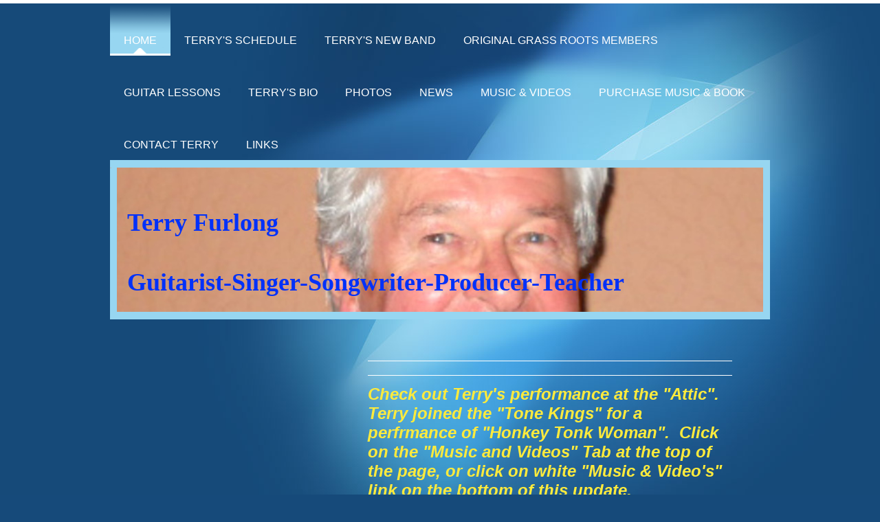

--- FILE ---
content_type: text/html; charset=UTF-8
request_url: https://www.terry-furlong.com/
body_size: 7861
content:
<!DOCTYPE html>
<html lang="en"  ><head prefix="og: http://ogp.me/ns# fb: http://ogp.me/ns/fb# business: http://ogp.me/ns/business#">
    <meta http-equiv="Content-Type" content="text/html; charset=utf-8"/>
    <meta name="generator" content="IONOS MyWebsite"/>
        
    <link rel="dns-prefetch" href="//cdn.initial-website.com/"/>
    <link rel="dns-prefetch" href="//201.mod.mywebsite-editor.com"/>
    <link rel="dns-prefetch" href="https://201.sb.mywebsite-editor.com/"/>
    <link rel="shortcut icon" href="//cdn.initial-website.com/favicon.ico"/>
        <title>Terry Furlong - Home</title>
    
    

<meta name="format-detection" content="telephone=no"/>
        <meta name="keywords" content="Music, club, Band, Chorus, Music, Singing, Practice"/>
            <meta name="description" content="{{company_name}}, {{city}}"/>
            <meta name="robots" content="index,follow"/>
        <link href="https://www.terry-furlong.com/s/style/layout.css?1707765354" rel="stylesheet" type="text/css"/>
    <link href="https://www.terry-furlong.com/s/style/main.css?1707765354" rel="stylesheet" type="text/css"/>
    <link href="//cdn.initial-website.com/app/cdn/min/group/web.css?1758547156484" rel="stylesheet" type="text/css"/>
<link href="//cdn.initial-website.com/app/cdn/min/moduleserver/css/en_US/common,counter,shoppingbasket?1758547156484" rel="stylesheet" type="text/css"/>
    <link href="https://201.sb.mywebsite-editor.com/app/logstate2-css.php?site=311727046&amp;t=1769327570" rel="stylesheet" type="text/css"/>

<script type="text/javascript">
    /* <![CDATA[ */
var stagingMode = '';
    /* ]]> */
</script>
<script src="https://201.sb.mywebsite-editor.com/app/logstate-js.php?site=311727046&amp;t=1769327570"></script>

    <link href="https://www.terry-furlong.com/s/style/print.css?1758547156484" rel="stylesheet" media="print" type="text/css"/>
    <script type="text/javascript">
    /* <![CDATA[ */
    var systemurl = 'https://201.sb.mywebsite-editor.com/';
    var webPath = '/';
    var proxyName = '';
    var webServerName = 'www.terry-furlong.com';
    var sslServerUrl = 'https://www.terry-furlong.com';
    var nonSslServerUrl = 'http://www.terry-furlong.com';
    var webserverProtocol = 'http://';
    var nghScriptsUrlPrefix = '//201.mod.mywebsite-editor.com';
    var sessionNamespace = 'DIY_SB';
    var jimdoData = {
        cdnUrl:  '//cdn.initial-website.com/',
        messages: {
            lightBox: {
    image : 'Image',
    of: 'of'
}

        },
        isTrial: 0,
        pageId: 1253878504    };
    var script_basisID = "311727046";

    diy = window.diy || {};
    diy.web = diy.web || {};

        diy.web.jsBaseUrl = "//cdn.initial-website.com/s/build/";

    diy.context = diy.context || {};
    diy.context.type = diy.context.type || 'web';
    /* ]]> */
</script>

<script type="text/javascript" src="//cdn.initial-website.com/app/cdn/min/group/web.js?1758547156484" crossorigin="anonymous"></script><script type="text/javascript" src="//cdn.initial-website.com/s/build/web.bundle.js?1758547156484" crossorigin="anonymous"></script><script src="//cdn.initial-website.com/app/cdn/min/moduleserver/js/en_US/common,counter,shoppingbasket?1758547156484"></script>
<script type="text/javascript" src="https://cdn.initial-website.com/proxy/apps/static/resource/dependencies/"></script><script type="text/javascript">
                    if (typeof require !== 'undefined') {
                        require.config({
                            waitSeconds : 10,
                            baseUrl : 'https://cdn.initial-website.com/proxy/apps/static/js/'
                        });
                    }
                </script><script type="text/javascript" src="//cdn.initial-website.com/app/cdn/min/group/pfcsupport.js?1758547156484" crossorigin="anonymous"></script>    <meta property="og:type" content="business.business"/>
    <meta property="og:url" content="https://www.terry-furlong.com/"/>
    <meta property="og:title" content="Terry Furlong - Home"/>
            <meta property="og:description" content="{{company_name}}, {{city}}"/>
                <meta property="og:image" content="https://www.terry-furlong.com/s/img/emotionheader.jpg"/>
        <meta property="business:contact_data:country_name" content="United States"/>
    
    
    
    
    
    
    
    
</head>


<body class="body diyBgActive  startpage cc-pagemode-default diy-market-en_US" data-pageid="1253878504" id="page-1253878504">
    
    <div class="diyw">
        <div class="diyweb">
<div id="wrapper" class="center clearfix">
	<div id="wrapperShadowLeft"></div>
	<div id="wrapperShadowRight"></div>
	<div class="separator first"></div>
	<div id="navigation">
		<div class="webnavigation"><ul id="mainNav1" class="mainNav1"><li class="navTopItemGroup_1"><a data-page-id="1253878504" href="https://www.terry-furlong.com/" class="current level_1"><span>Home</span></a></li><li class="navTopItemGroup_2"><a data-page-id="1253879704" href="https://www.terry-furlong.com/terry-s-schedule/" class="level_1"><span>Terry's Schedule</span></a></li><li class="navTopItemGroup_3"><a data-page-id="1345018056" href="https://www.terry-furlong.com/terry-s-new-band/" class="level_1"><span>Terry's new band</span></a></li><li class="navTopItemGroup_4"><a data-page-id="1253880104" href="https://www.terry-furlong.com/original-grass-roots-members/" class="level_1"><span>Original Grass Roots Members</span></a></li><li class="navTopItemGroup_5"><a data-page-id="1323837704" href="https://www.terry-furlong.com/guitar-lessons/" class="level_1"><span>Guitar Lessons</span></a></li><li class="navTopItemGroup_6"><a data-page-id="1253878604" href="https://www.terry-furlong.com/terry-s-bio/" class="level_1"><span>Terry's Bio</span></a></li><li class="navTopItemGroup_7"><a data-page-id="1253878904" href="https://www.terry-furlong.com/photos/" class="level_1"><span>Photos</span></a></li><li class="navTopItemGroup_8"><a data-page-id="1253879004" href="https://www.terry-furlong.com/news/" class="level_1"><span>News</span></a></li><li class="navTopItemGroup_9"><a data-page-id="1253879904" href="https://www.terry-furlong.com/music-videos/" class="level_1"><span>Music &amp; Videos</span></a></li><li class="navTopItemGroup_10"><a data-page-id="1253879804" href="https://www.terry-furlong.com/purchase-music-book/" class="level_1"><span>Purchase Music &amp; Book</span></a></li><li class="navTopItemGroup_11"><a data-page-id="1253880204" href="https://www.terry-furlong.com/contact-terry/" class="level_1"><span>Contact Terry</span></a></li><li class="navTopItemGroup_12"><a data-page-id="1253880004" href="https://www.terry-furlong.com/links/" class="level_1"><span>Links</span></a></li></ul></div>
	</div>
	<div class="separator second"></div>
	<div id="header">
		
<style type="text/css" media="all">
.diyw div#emotion-header {
        max-width: 940px;
        max-height: 210px;
                background: #A0A0A0;
    }

.diyw div#emotion-header-title-bg {
    left: 0%;
    top: 20%;
    width: 100%;
    height: 24%;

    background-color: #FFFFFF;
    opacity: 1.00;
    filter: alpha(opacity = 100);
    display: none;}
.diyw img#emotion-header-logo {
    left: 1.00%;
    top: 0.00%;
    background: transparent;
                border: 1px solid #CCCCCC;
        padding: 0px;
                display: none;
    }

.diyw div#emotion-header strong#emotion-header-title {
    left: 10%;
    top: 6%;
    color: #0231f9;
        font: normal bold 36px/120% 'Comic Sans MS', cursive;
}

.diyw div#emotion-no-bg-container{
    max-height: 210px;
}

.diyw div#emotion-no-bg-container .emotion-no-bg-height {
    margin-top: 22.34%;
}
</style>
<div id="emotion-header" data-action="loadView" data-params="active" data-imagescount="1">
            <img src="https://www.terry-furlong.com/s/img/emotionheader.jpg?1544990693.940px.210px" id="emotion-header-img" alt=""/>
            
        <div id="ehSlideshowPlaceholder">
            <div id="ehSlideShow">
                <div class="slide-container">
                                        <div style="background-color: #A0A0A0">
                            <img src="https://www.terry-furlong.com/s/img/emotionheader.jpg?1544990693.940px.210px" alt=""/>
                        </div>
                                    </div>
            </div>
        </div>


        <script type="text/javascript">
        //<![CDATA[
                diy.module.emotionHeader.slideShow.init({ slides: [{"url":"https:\/\/www.terry-furlong.com\/s\/img\/emotionheader.jpg?1544990693.940px.210px","image_alt":"","bgColor":"#A0A0A0"}] });
        //]]>
        </script>

    
            
        
            
    
            <strong id="emotion-header-title" style="text-align: left">Terry Furlong

Guitarist-Singer-Songwriter-Producer-Teacher</strong>
                    <div class="notranslate">
                <svg xmlns="http://www.w3.org/2000/svg" version="1.1" id="emotion-header-title-svg" viewBox="0 0 940 210" preserveAspectRatio="xMinYMin meet"><text style="font-family:'Comic Sans MS', cursive;font-size:36px;font-style:normal;font-weight:bold;fill:#0231f9;line-height:1.2em;"><tspan x="0" style="text-anchor: start" dy="0.95em">Terry Furlong</tspan><tspan x="0" style="text-anchor: start" dy="1.2em"> </tspan><tspan x="0" style="text-anchor: start" dy="1.2em">Guitarist-Singer-Songwriter-Producer-Teacher</tspan></text></svg>
            </div>
            
    
    <script type="text/javascript">
    //<![CDATA[
    (function ($) {
        function enableSvgTitle() {
                        var titleSvg = $('svg#emotion-header-title-svg'),
                titleHtml = $('#emotion-header-title'),
                emoWidthAbs = 940,
                emoHeightAbs = 210,
                offsetParent,
                titlePosition,
                svgBoxWidth,
                svgBoxHeight;

                        if (titleSvg.length && titleHtml.length) {
                offsetParent = titleHtml.offsetParent();
                titlePosition = titleHtml.position();
                svgBoxWidth = titleHtml.width();
                svgBoxHeight = titleHtml.height();

                                titleSvg.get(0).setAttribute('viewBox', '0 0 ' + svgBoxWidth + ' ' + svgBoxHeight);
                titleSvg.css({
                   left: Math.roundTo(100 * titlePosition.left / offsetParent.width(), 3) + '%',
                   top: Math.roundTo(100 * titlePosition.top / offsetParent.height(), 3) + '%',
                   width: Math.roundTo(100 * svgBoxWidth / emoWidthAbs, 3) + '%',
                   height: Math.roundTo(100 * svgBoxHeight / emoHeightAbs, 3) + '%'
                });

                titleHtml.css('visibility','hidden');
                titleSvg.css('visibility','visible');
            }
        }

        
            var posFunc = function($, overrideSize) {
                var elems = [], containerWidth, containerHeight;
                                    elems.push({
                        selector: '#emotion-header-title',
                        overrideSize: true,
                        horPos: 7.14,
                        vertPos: 71.16                    });
                    lastTitleWidth = $('#emotion-header-title').width();
                                                elems.push({
                    selector: '#emotion-header-title-bg',
                    horPos: 0,
                    vertPos: 26.25                });
                                
                containerWidth = parseInt('940');
                containerHeight = parseInt('210');

                for (var i = 0; i < elems.length; ++i) {
                    var el = elems[i],
                        $el = $(el.selector),
                        pos = {
                            left: el.horPos,
                            top: el.vertPos
                        };
                    if (!$el.length) continue;
                    var anchorPos = $el.anchorPosition();
                    anchorPos.$container = $('#emotion-header');

                    if (overrideSize === true || el.overrideSize === true) {
                        anchorPos.setContainerSize(containerWidth, containerHeight);
                    } else {
                        anchorPos.setContainerSize(null, null);
                    }

                    var pxPos = anchorPos.fromAnchorPosition(pos),
                        pcPos = anchorPos.toPercentPosition(pxPos);

                    var elPos = {};
                    if (!isNaN(parseFloat(pcPos.top)) && isFinite(pcPos.top)) {
                        elPos.top = pcPos.top + '%';
                    }
                    if (!isNaN(parseFloat(pcPos.left)) && isFinite(pcPos.left)) {
                        elPos.left = pcPos.left + '%';
                    }
                    $el.css(elPos);
                }

                // switch to svg title
                enableSvgTitle();
            };

                        var $emotionImg = jQuery('#emotion-header-img');
            if ($emotionImg.length > 0) {
                // first position the element based on stored size
                posFunc(jQuery, true);

                // trigger reposition using the real size when the element is loaded
                var ehLoadEvTriggered = false;
                $emotionImg.one('load', function(){
                    posFunc(jQuery);
                    ehLoadEvTriggered = true;
                                        diy.module.emotionHeader.slideShow.start();
                                    }).each(function() {
                                        if(this.complete || typeof this.complete === 'undefined') {
                        jQuery(this).load();
                    }
                });

                                noLoadTriggeredTimeoutId = setTimeout(function() {
                    if (!ehLoadEvTriggered) {
                        posFunc(jQuery);
                    }
                    window.clearTimeout(noLoadTriggeredTimeoutId)
                }, 5000);//after 5 seconds
            } else {
                jQuery(function(){
                    posFunc(jQuery);
                });
            }

                        if (jQuery.isBrowser && jQuery.isBrowser.ie8) {
                var longTitleRepositionCalls = 0;
                longTitleRepositionInterval = setInterval(function() {
                    if (lastTitleWidth > 0 && lastTitleWidth != jQuery('#emotion-header-title').width()) {
                        posFunc(jQuery);
                    }
                    longTitleRepositionCalls++;
                    // try this for 5 seconds
                    if (longTitleRepositionCalls === 5) {
                        window.clearInterval(longTitleRepositionInterval);
                    }
                }, 1000);//each 1 second
            }

            }(jQuery));
    //]]>
    </script>

    </div>

	</div>
	<div class="separator third"></div>
	<div id="content" class="clearfix">
		<div id="mainWrapper" class="clearfix">
			<div class="top"></div>
			<div class="center">
				<div class="content">
					
        <div id="content_area">
        	<div id="content_start"></div>
        	
        
        <div id="matrix_1381607504" class="sortable-matrix" data-matrixId="1381607504"><div class="n module-type-hr diyfeLiveArea "> <div style="padding: 0px 0px">
    <div class="hr"></div>
</div>
 </div><div class="n module-type-hr diyfeLiveArea "> <div style="padding: 0px 0px">
    <div class="hr"></div>
</div>
 </div><div class="n module-type-text diyfeLiveArea "> <p><span style="color:#FFEB3C;"><strong><em><span style="font-size:24px;">Check out Terry's performance at the "Attic".  Terry joined the "Tone Kings" for a perfrmance of "Honkey Tonk
Woman".  Click on the "Music and Videos" Tab at the top of the page, or click on white "Music &amp; Video's" link on the bottom of this update.</span></em></strong></span></p>
<p><span style="color:#FFEB3C;"><strong><em><span style="font-size:24px;">This was recorded in March, 2023.</span></em></strong></span></p>
<p><strong><em><span style="font-size:24px;">Click below to see new video.</span></em></strong></p>
<p><strong><em><span style="font-size:24px;"> </span></em></strong><u><strong><em><span style="font-size:24px;"><a href="https://www.terry-furlong.com/music-videos/" target="_self"><span style="color:#FFFFFF;">Music &amp; Videos</span></a></span></em></strong></u></p> </div><div class="n module-type-hr diyfeLiveArea "> <div style="padding: 0px 0px">
    <div class="hr"></div>
</div>
 </div><div class="n module-type-hr diyfeLiveArea "> <div style="padding: 0px 0px">
    <div class="hr"></div>
</div>
 </div><div class="n module-type-text diyfeLiveArea "> <h1 style="text-align: center;"><font color="#FCF302"><b><i>LET TERRY TEACH YOU HOW TO PLAY THE GUITAR!</i></b></font></h1> </div><div class="n module-type-text diyfeLiveArea "> <p><span style="font-size:16px;"><strong><span style="color:#fcf302;"><em>Terry has helped many realize their dream of playing the guitar.  If you only want to play for the fun of it, or would
like to take it to higher levels, contact Terry to set up a series of lessons.  Terry makes it fun, easy, and rewarding.  He can also help you with song writing and singing.
 </em></span></strong></span></p>
<p><span style="font-size:16px;"><span style="color:#FCF302;"><strong><em>Click</em></strong></span> <font color="#FB6E05"><b>THE "GUITAR LESSONS" LINK IN THE TOOL BAR
ABOVE,</b></font> <span style="color:#FCF302;"><strong><em>to get to his lessons page, and take the first step to a fun new adventure.</em></strong></span></span></p> </div><div class="n module-type-hr diyfeLiveArea "> <div style="padding: 0px 0px">
    <div class="hr"></div>
</div>
 </div><div class="n module-type-hr diyfeLiveArea "> <div style="padding: 0px 0px">
    <div class="hr"></div>
</div>
 </div><div class="n module-type-text diyfeLiveArea "> <p><span style="font-size:24px;"><span style="color:#FFEB3C;"><strong><em>Planning a "Back to Normal" Party?  </em></strong></span></span></p>
<p><span style="font-size:24px;"><span style="color:#FFEB3C;"><strong><em>Don't forget that you can Book Terry to make it an extra special day or evening. </em></strong></span></span></p>
<p><span style="font-size:24px;"><span style="color:#FFEB3C;"><strong><em>Contact Terry at: 928.710.7217 to get your party scheduled.</em></strong></span></span></p> </div><div class="n module-type-hr diyfeLiveArea "> <div style="padding: 0px 0px">
    <div class="hr"></div>
</div>
 </div><div class="n module-type-hr diyfeLiveArea "> <div style="padding: 0px 0px">
    <div class="hr"></div>
</div>
 </div><div class="n module-type-text diyfeLiveArea "> <h1><span style="font-size:20px;"><span style="color:#fcf302;"><strong><em>Click on the link below for a list of Terry's contributions to the World of Music.</em></strong></span></span></h1>
<p> </p>
<p><span style="font-size:20px;"><u><em style="color: rgb(0, 0, 0); font-family: Verdana, Arial, Helvetica, sans-serif; font-size: 25px; background-color: transparent;"><strong><a href="http://www.allmusic.com/artist/terry-furlong-mn0001684914" target="_blank"><span style="color:#feb006;">All Music List for Terry Furlong</span></a></strong></em></u></span></p> </div><div class="n module-type-hr diyfeLiveArea "> <div style="padding: 0px 0px">
    <div class="hr"></div>
</div>
 </div><div class="n module-type-hr diyfeLiveArea "> <div style="padding: 0px 0px">
    <div class="hr"></div>
</div>
 </div><div class="n module-type-text diyfeLiveArea "> <h2 style="text-align: center;"><em><strong><span style="color:#fb6e05;">SPECIAL VIDEO PRESENTATION</span></strong></em></h2>
<p> </p>
<h2><span style="color:#fcf302;"><strong>CLICK ON THE LINK BELOW TO SEE A VIDEO OF SOME OF TERRY'S LIFE EXPERIENCES.</strong></span></h2>
<pre>
<em><strong><a href="https://www.youtube.com/watch?v=OFCn2bbG6ww" target="_blank"><span style="color:#fb8c3b;">https://www.youtube.com/watch?v=OFCn2bbG6ww</span></a></strong></em>
</pre> </div><div class="n module-type-hr diyfeLiveArea "> <div style="padding: 0px 0px">
    <div class="hr"></div>
</div>
 </div><div class="n module-type-hr diyfeLiveArea "> <div style="padding: 0px 0px">
    <div class="hr"></div>
</div>
 </div><div class="n module-type-text diyfeLiveArea "> <p><span style="font-size:14px;"><span style="color: #fb8c3b;"><strong><em><span style="color: #fb6e05;">INTERESTED IN SEEING SOME OF</span> <span style="color: #fcf302;">TERRY'S</span> BAND MATES
FROM HIS DAYS WITH THE <span style="color: #02fd02;">"GRASS ROOTS"</span>?  CLICK ON THE "RE-ROOTED" TAB TO SEE PICTURES OF SOME OF THE BAND MEMBERS FROM PRE-'73.</em></strong></span></span></p> </div><div class="n module-type-hr diyfeLiveArea "> <div style="padding: 0px 0px">
    <div class="hr"></div>
</div>
 </div><div class="n module-type-hr diyfeLiveArea "> <div style="padding: 0px 0px">
    <div class="hr"></div>
</div>
 </div><div class="n module-type-text diyfeLiveArea "> <p><span style="color:#F57F18;"><span style="font-size:14px;"><em><strong>CHECK OUT THE PICTURES FROM TERRY'S TRIP TO THE CENTRAL COAST OF CALIFORNIA.  TERRY PLAYED A FUNDRAISER AT MONDO CELLARS
IN PASO ROBLES, CA, AND THE WINERY WAS ROCKIN'! </strong></em></span></span></p> </div><div class="n module-type-imageSubtitle diyfeLiveArea "> <div class="clearover imageSubtitle" id="imageSubtitle-6519833204">
    <div class="align-container align-left" style="max-width: 450px">
        <a class="imagewrapper" href="https://www.terry-furlong.com/s/cc_images/cache_2871171604.jpg?t=1319219627" rel="lightbox[6519833204]" title="Reflections in Cambria, CA">
            <img id="image_2871171604" src="https://www.terry-furlong.com/s/cc_images/cache_2871171604.jpg?t=1319219627" alt="" style="max-width: 450px; height:auto"/>
        </a>

                <span class="caption">Reflections in Cambria, CA</span>
        
    </div>

</div>

<script type="text/javascript">
//<![CDATA[
jQuery(function($) {
    var $target = $('#imageSubtitle-6519833204');

    if ($.fn.swipebox && Modernizr.touch) {
        $target
            .find('a[rel*="lightbox"]')
            .addClass('swipebox')
            .swipebox();
    } else {
        $target.tinyLightbox({
            item: 'a[rel*="lightbox"]',
            cycle: false,
            hideNavigation: true
        });
    }
});
//]]>
</script>
 </div><div class="n module-type-hr diyfeLiveArea "> <div style="padding: 0px 0px">
    <div class="hr"></div>
</div>
 </div><div class="n module-type-hr diyfeLiveArea "> <div style="padding: 0px 0px">
    <div class="hr"></div>
</div>
 </div><div class="n module-type-text diyfeLiveArea "> <p style="text-align: center;"><span style="font-size:12px;"><span style="color: #fb6e05;"><strong><em>BOTH OF <span style="color: #fcf302;">TERRY'S</span> BOOKS &amp; CD'S ARE NOW AVAILABLE FOR
PURCHASE</em></strong></span><span style="text-align: left;"> </span></span></p>
<p style="text-align: center;"><span style="font-size:12px;"><span style="color: #4a026e;"><strong><em><span style="color: #fb6e05;"><strong>FOR MORE INFORMATION, CLICK ON PURCHASE MUSIC &amp; BOOK
TAB ABOVE.</strong></span>﻿</em></strong></span><span style="text-align: left;">  </span></span></p> </div><div class="n module-type-hr diyfeLiveArea "> <div style="padding: 0px 0px">
    <div class="hr"></div>
</div>
 </div><div class="n module-type-hr diyfeLiveArea "> <div style="padding: 0px 0px">
    <div class="hr"></div>
</div>
 </div><div class="n module-type-textWithImage diyfeLiveArea "> 
<div class="clearover " id="textWithImage-6519826704">
<div class="align-container imgleft" style="max-width: 100%; width: 179px;">
    <a class="imagewrapper" href="https://www.terry-furlong.com/s/cc_images/teaserbox_2871167904.jpg?t=1535215289" rel="lightbox[6519826704]">
        <img src="https://www.terry-furlong.com/s/cc_images/cache_2871167904.jpg?t=1535215289" id="image_6519826704" alt="" style="width:100%"/>
    </a>


</div> 
<div class="textwrapper">
<p><span style="font-size:14px;"><span style="color: #ffffff;"><em><strong>PERFORMANCES</strong></em></span></span></p>
<p><span style="font-size:14px;"><span style="color: #d49105;"><strong><em><span style="color: #fcf302;">TERRY</span> <span style="color: #fb6e05;">CAN BE SEEN AT SEVERAL DIFFERENT PRESCOTT VENUES.
 CLICK ON THE "TERRY'S SCHEDULE" TAB FOR A COMPLETE SCHEDULE OF</span> <span style="color: #fcf302;">TERRY'S</span> <span style="color: #fb6e05;">PERFORMANCES.</span></em></strong></span></span></p>
</div>
</div> 
<script type="text/javascript">
    //<![CDATA[
    jQuery(document).ready(function($){
        var $target = $('#textWithImage-6519826704');

        if ($.fn.swipebox && Modernizr.touch) {
            $target
                .find('a[rel*="lightbox"]')
                .addClass('swipebox')
                .swipebox();
        } else {
            $target.tinyLightbox({
                item: 'a[rel*="lightbox"]',
                cycle: false,
                hideNavigation: true
            });
        }
    });
    //]]>
</script>
 </div><div class="n module-type-hr diyfeLiveArea "> <div style="padding: 0px 0px">
    <div class="hr"></div>
</div>
 </div><div class="n module-type-hr diyfeLiveArea "> <div style="padding: 0px 0px">
    <div class="hr"></div>
</div>
 </div><div class="n module-type-textWithImage diyfeLiveArea "> 
<div class="clearover " id="textWithImage-6519826604">
<div class="align-container imgleft" style="max-width: 100%; width: 240px;">
    <a class="imagewrapper" href="https://www.terry-furlong.com/s/cc_images/teaserbox_2871167804.jpg?t=1535215325" rel="lightbox[6519826604]">
        <img src="https://www.terry-furlong.com/s/cc_images/cache_2871167804.jpg?t=1535215325" id="image_6519826604" alt="" style="width:100%"/>
    </a>


</div> 
<div class="textwrapper">
<p><span style="color: #ffffff;"><strong><em>LESSONS AND PRIVATE <span style="font-size:14px;">PERFORMANCES</span></em></strong></span></p>
<p><span style="font-size:14px;"><span style="color: #d49105;"><strong><em><span style="color: #fcf302;">TERRY</span> <span style="color: #fb6e05;">WELCOMES THE OPPORTUNITY TO WORK WITH BEGINNING
GUITAR PLAYERS, AS WELL AS HELPING THE ESTABLISHED PLAYER HONE THEIR SKILLS.</span></em></strong></span></span></p>
<p><span style="font-size:14px;"><span style="color: #d49105;"><strong><em><span style="color: #fcf302;">TERRY</span> <span style="color: #fb6e05;">HAS WORKED WITH SEVERAL STUDENTS WHO HAVE GONE ON
TO PERFORM IN WELL KNOWN BANDS, OR WHO HAVE ESTABLISHED A SUCCESSFUL SOLO CAREER.</span></em></strong></span></span></p>
<p><span style="font-size:14px;"><strong><em><span style="color: #d49105;"><span style="color: #fb6e05;">ONE OF</span> <span style="color: #fcf302;">TERRY'S</span> <span style="color: #fb6e05;">STUDENTS,</span> <span style="color: #cccccc;">SETH GIBSON</span>, <span style="color: #fb6e05;">WON THE GUITAR CENTER BLUE'S GUITAR COMPETITION, AND WENT ON TO HOUSTON, TEXAS FOR
THE NATIONAL FINALS.</span></span></em></strong></span></p>
<p><span style="font-size:14px;"><span style="color: #d49105;"><strong><em><span style="color: #fb6e05;">WHETHER YOU ARE IN IT FOR FUN, OR WANT TO TAKE YOUR PLAYING TO A PROFESSIONAL LEVEL,
CONTACT</span> <span style="color: #fcf302;">TERRY</span> <span style="color: #fb6e05;">TO SET UP A MEETING TO DISCUSS YOUR OPPORTUNITIES.</span></em></strong></span></span></p>
<p><span style="font-size:14px;"><span style="color: #fb6e05;"><em><strong>CLICK ON THE GUITAR LESSONS TAB FOR MORE INFORMATION</strong></em>.</span></span></p>
</div>
</div> 
<script type="text/javascript">
    //<![CDATA[
    jQuery(document).ready(function($){
        var $target = $('#textWithImage-6519826604');

        if ($.fn.swipebox && Modernizr.touch) {
            $target
                .find('a[rel*="lightbox"]')
                .addClass('swipebox')
                .swipebox();
        } else {
            $target.tinyLightbox({
                item: 'a[rel*="lightbox"]',
                cycle: false,
                hideNavigation: true
            });
        }
    });
    //]]>
</script>
 </div><div class="n module-type-hr diyfeLiveArea "> <div style="padding: 0px 0px">
    <div class="hr"></div>
</div>
 </div><div class="n module-type-hr diyfeLiveArea "> <div style="padding: 0px 0px">
    <div class="hr"></div>
</div>
 </div><div class="n module-type-imageSubtitle diyfeLiveArea "> <div class="clearover imageSubtitle" id="imageSubtitle-6519833304">
    <div class="align-container align-left" style="max-width: 450px">
        <a class="imagewrapper" href="https://www.terry-furlong.com/s/cc_images/cache_2871171704.jpg?t=1319219758" rel="lightbox[6519833304]" title="I'm a Lucky Man!">
            <img id="image_2871171704" src="https://www.terry-furlong.com/s/cc_images/cache_2871171704.jpg?t=1319219758" alt="" style="max-width: 450px; height:auto"/>
        </a>

                <span class="caption">I'm a Lucky Man!</span>
        
    </div>

</div>

<script type="text/javascript">
//<![CDATA[
jQuery(function($) {
    var $target = $('#imageSubtitle-6519833304');

    if ($.fn.swipebox && Modernizr.touch) {
        $target
            .find('a[rel*="lightbox"]')
            .addClass('swipebox')
            .swipebox();
    } else {
        $target.tinyLightbox({
            item: 'a[rel*="lightbox"]',
            cycle: false,
            hideNavigation: true
        });
    }
});
//]]>
</script>
 </div><div class="n module-type-remoteModule-counter diyfeLiveArea ">             <div id="modul_6519833404_content"><div id="NGH6519833404_" class="counter apsinth-clear">
		<div class="ngh-counter ngh-counter-skin-13d" style="height:26px"><div class="char" style="width:12px;height:26px"></div><div class="char" style="background-position:-62px 0px;width:13px;height:26px"></div><div class="char" style="background-position:-101px 0px;width:13px;height:26px"></div><div class="char" style="background-position:-36px 0px;width:13px;height:26px"></div><div class="char" style="background-position:-62px 0px;width:13px;height:26px"></div><div class="char" style="background-position:-36px 0px;width:13px;height:26px"></div><div class="char" style="background-position:-222px 0px;width:11px;height:26px"></div></div>		<div class="apsinth-clear"></div>
</div>
</div><script>/* <![CDATA[ */var __NGHModuleInstanceData6519833404 = __NGHModuleInstanceData6519833404 || {};__NGHModuleInstanceData6519833404.server = 'http://201.mod.mywebsite-editor.com';__NGHModuleInstanceData6519833404.data_web = {"content":158353};var m = mm[6519833404] = new Counter(6519833404,940804,'counter');if (m.initView_main != null) m.initView_main();/* ]]> */</script>
         </div><div class="n module-type-hr diyfeLiveArea "> <div style="padding: 0px 0px">
    <div class="hr"></div>
</div>
 </div></div>
        
        
        </div>
				</div>
			</div>
			<div class="bottom"></div>
		</div>
		<div id="sidebarWrapper" class="clearfix">
			<div class="top"></div>
			<div class="center clearfix">
				<div class="navigation">
					<div class="webnavigation"></div>
				</div>
				<div class="content clearfix">
					<div id="matrix_1381608104" class="sortable-matrix" data-matrixId="1381608104"></div>
				</div>
			</div>
			<div class="bottom"></div>
		</div>
	</div>
	<div id="footer" class="clearfix">
		<div class="top"></div>
		<div class="center">
			<div class="content">
				<div id="contentfooter">
    <div class="leftrow">
                        <a rel="nofollow" href="javascript:window.print();">
                    <img class="inline" height="14" width="18" src="//cdn.initial-website.com/s/img/cc/printer.gif" alt=""/>
                    Print                </a> <span class="footer-separator">|</span>
                <a href="https://www.terry-furlong.com/sitemap/">Sitemap</a>
                        <br/> © Terry Furlong 2024 (Site Designed &amp; Maintained by Mike Luther)<br/>
This website was created using <a rel="nofollow" href="https://www.ionos.com/websites/website-builder" target="_blank">IONOS MyWebsite</a>.
            </div>
    <script type="text/javascript">
        window.diy.ux.Captcha.locales = {
            generateNewCode: 'Generate new code',
            enterCode: 'Please enter the code'
        };
        window.diy.ux.Cap2.locales = {
            generateNewCode: 'Generate new code',
            enterCode: 'Please enter the code'
        };
    </script>
    <div class="rightrow">
                    <span class="loggedout">
                <a rel="nofollow" id="login" href="https://login.1and1-editor.com/311727046/www.terry-furlong.com/us?pageId=1253878504">
                    Login                </a>
            </span>
                
                <span class="loggedin">
            <a rel="nofollow" id="logout" href="https://201.sb.mywebsite-editor.com/app/cms/logout.php">Logout</a> <span class="footer-separator">|</span>
            <a rel="nofollow" id="edit" href="https://201.sb.mywebsite-editor.com/app/311727046/1253878504/">Edit page</a>
        </span>
    </div>
</div>
            <div id="loginbox" class="hidden">
                <script type="text/javascript">
                    /* <![CDATA[ */
                    function forgotpw_popup() {
                        var url = 'https://password.1and1.com/xml/request/RequestStart';
                        fenster = window.open(url, "fenster1", "width=600,height=400,status=yes,scrollbars=yes,resizable=yes");
                        // IE8 doesn't return the window reference instantly or at all.
                        // It may appear the call failed and fenster is null
                        if (fenster && fenster.focus) {
                            fenster.focus();
                        }
                    }
                    /* ]]> */
                </script>
                                <img class="logo" src="//cdn.initial-website.com/s/img/logo.gif" alt="IONOS" title="IONOS"/>

                <div id="loginboxOuter"></div>
            </div>
        

			</div>
		</div>
		<div class="bottom"></div>
	</div>
</div>
</div>
    </div>

    
    </body>


<!-- rendered at Mon, 17 Nov 2025 23:08:04 -0500 -->
</html>
